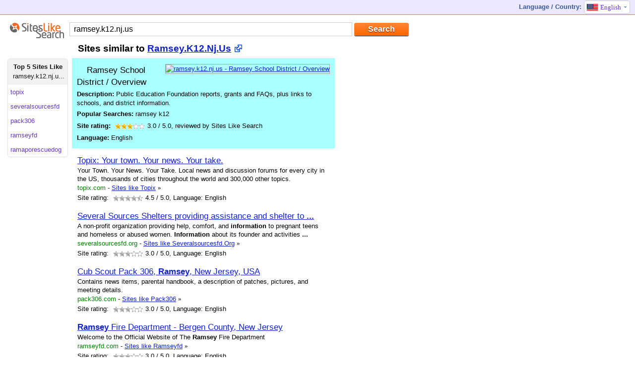

--- FILE ---
content_type: text/html; charset=UTF-8
request_url: http://www.siteslikesearch.com/sites-similar-to/ramsey.k12.nj.us
body_size: 6098
content:
<!DOCTYPE html PUBLIC "-//W3C//DTD XHTML 1.0 Transitional//EN" "http://www.w3.org/TR/xhtml1/DTD/xhtml1-transitional.dtd"><html><head>	<meta http-equiv="Content-Type" content="text/html;charset=utf-8"/>	<title>Ramsey.k12.nj.us - 20 Similar Sites - Sites Like ramsey.k12.nj.us</title>  		<meta content="en" http-equiv="content-language" />	<meta content="20 Best Websites similar to Ramsey.k12.nj.us - Topix.com, Severalsourcesfd.org, Pack306.com. Best alternative sites - Ramsey School District / Overview Public Education Foundation reports, grants" name="description" />	<meta name="Keywords" content="sites like ramsey.k12.nj.us, ramsey k12, related sites" />	<base href="http://www.siteslikesearch.com/" />	<link rel="stylesheet" type="text/css" href="http://www.siteslikesearch.com/css/style3.css" />		<script type="text/javascript">	var curpath="ramsey.k12.nj.us";	function goto(link)	{		switch (link)		{			case 'en': langpath="sites-similar-to/";break;			case 'de': langpath="seiten/";break;			case 'fr': langpath="site-comme/";break;			case 'it': langpath="siti-come/";break;			case 'pt': langpath="site/";break;			case 'nl': langpath="soortgelijke-sites/";break;			case 'no': langpath="nettsteder/";break;			case 'es': langpath="similares/";break;			case 'tr': langpath="gibi-siteler/";break;			case 'ru': langpath="pohozhie-sajty/";break;			case 'pl': langpath="strony-podobne-do/";break;			case 'se': langpath="webbplats/";break;			case 'jp': langpath="sites-similar-to/";break;			case 'cn': langpath="sites-similar-to/";break;			case 'uk': langpath="sites-similar-to/";break;			case 'ca': langpath="sites-similar-to/";break;			case 'au': langpath="sites-similar-to/";break;						}		if (curpath==""){langpath="";}				if (link=="en"){link="www"}	 	location.href="http://"+link+".siteslikesearch.com/"+langpath+curpath;	}		</script>		<script type="text/javascript">	  var _gaq = _gaq || [];	  _gaq.push(['_setAccount', 'UA-37174360-1']);	  _gaq.push(['_setAllowLinker', true]);  	  _gaq.push(['_setDomainName', '.siteslikesearch.com']);	  _gaq.push(['_trackPageview']);	  (function() {		var ga = document.createElement('script'); ga.type = 'text/javascript'; ga.async = true;		ga.src = ('https:' == document.location.protocol ? 'https://' : 'http://') + 'stats.g.doubleclick.net/dc.js';		var s = document.getElementsByTagName('script')[0]; s.parentNode.insertBefore(ga, s);	  })();	</script>		<link rel="icon" href="http://www.siteslikesearch.com/favicon.ico" type="image/x-icon" />	<link rel="shortcut icon" href="http://www.siteslikesearch.com/favicon.ico" type="image/x-icon" />	</head><body><div class="main"><div class="line1">	<div class="left"><a href="/"><img src="http://www.siteslikesearch.com/images/spacer.gif" width="24" height="21" alt="" border="0" /></a></div> 	  	<div style="float: left">	</div>	<div class="langselect2">		<div class="lsname">		Language / Country:		</div>		<ul id="nav2" class="drop2">						  <li><span class="arr"><div id="en"></div>English</span><div class="miv"></div>			<ul id="navvn"> 			  <li onclick="goto('en')"><span><div id="en"></div>English</span></li>			  <li onclick="goto('de')"><span><div id="de"></div>Deutsch</span></li>			  <li onclick="goto('fr')"><span><div id="fr"></div>Français</span></li>			  <li onclick="goto('it')"><span><div id="it"></div>Italiano</span></li>			  <li onclick="goto('pt')"><span><div id="pt"></div>Português</span></li>	  	  			  <li onclick="goto('pt')"><span><div id="br"></div>Português</span></li>			  <li onclick="goto('nl')"><span><div id="nl"></div>Nederlands</span></li>			  <li onclick="goto('no')"><span><div id="no"></div>Norsk</span></li>			  <li onclick="goto('es')"><span><div id="es"></div>Español</span></li>			  <li onclick="goto('tr')"><span><div id="tr"></div>Türkçe</span></li>			  <li onclick="goto('ru')"><span><div id="ru"></div>Русский</span></li>			  <li onclick="goto('pl')"><span><div id="pl"></div>Polszczyzna</span></li>			  <li onclick="goto('se')"><span><div id="se"></div>Svenska</span></li>			  <li onclick="goto('jp')"><span><div id="jp"></div>中文</span></li>			  <li onclick="goto('cn')"><span><div id="cn"></div>日本語</span></li>			  <li onclick="goto('uk')"><span><div id="uk"></div>United Kingdom</span></li>			  			  <li onclick="goto('ca')"><span><div id="ca"></div>Canada</span></li>			  <li onclick="goto('au')"><span><div id="au"></div>Australia</span></li>			</ul>		  </li>		</ul>	</div></div>	<div class="srchcenter">		<div class="searchmini">			<div class="logosmall"><a href=""><img src="http://www.siteslikesearch.com/images/similar-sites-v2-new.png" width="110" height="33" alt="" border="0" /></a></div>			<div class="smallsearch">				<form id="mainform" method="get" action="/search/">				<input id="searchid" name="search" type="text" value="ramsey.k12.nj.us" class="searchmin" />				<input value="Search" class="button orange" type="submit" />				</form>			</div>		</div>			<div style="text-align: left">			<div class="center31" style="margin-top: 0px; float: left">									<div>				<div class="float: left">					<!-- <div class="header" style="margin-left: 130px;"><h1>Sites similar to <a href="http://ramsey.k12.nj.us" rel="nofollow" target="_blank">Ramsey.K12.Nj.Us</a></h1></div> -->										<div class="header" style="margin-left: 130px;"><h1>Sites similar to <a href="http://www.siteslikesearch.com/gotosite/ramsey.k12.nj.us" rel='nofollow' title='ramsey.k12.nj.us' target='_blank'>Ramsey.K12.Nj.Us</a></h1></div>									</div>				<!-- AddThis Button BEGIN -->								<div style="margin-left: 530px; padding-top: 10px;">					<div class="addthis_toolbox addthis_default_style ">					<a class="addthis_button_google_plusone" g:plusone:annotation="none" g:plusone:size="small"></a> 					<a class="addthis_button_facebook"></a>					<a class="addthis_button_twitter"></a>					<a class="addthis_button_email"></a>					<a class="addthis_button_compact"></a>					<a class="addthis_counter addthis_bubble_style"></a>					</div>					<style>					.addthis_button_google_plusone {width: 25px  !important;}					</style>				</div>				<div style="clear: both"></div>			</div>										<ul id="nav3" class="drop3">			  <li>				<ul id="navvn3"> 					<li class="header"><span class="in"><b>Top 5 Sites Like</b><br /><span title="ramsey.k12.nj.us">ramsey.k12.nj.u...</span></span></li>					<li title="topix.com" onclick="gotodo('topix.com')"><span>topix</span></li><li title="severalsourcesfd.org" onclick="gotodo('severalsourcesfd.org')"><span>severalsourcesfd</span></li><li title="pack306.com" onclick="gotodo('pack306.com')"><span>pack306</span></li><li title="ramseyfd.com" onclick="gotodo('ramseyfd.com')"><span>ramseyfd</span></li><li title="ramaporescuedog.org" onclick="gotodo('ramaporescuedog.org')"><span>ramaporescuedog</span></li>				</ul>			  </li>			</ul>		<script type="text/javascript">			var langpath="sites-similar-to";	var link="www";	function gotodo(curpath)	{		if (link=="en"){link="www"}	 	location.href="http://"+link+".siteslikesearch.com/"+langpath+"/"+curpath;	}					</script><div class="found" style="width: 510px; margin-left: 130px; padding-left: 10px; border: 0px solid #ffffff">					<div style="float:right;"><a href="http://www.siteslikesearch.com/gotosite/ramsey.k12.nj.us" rel="nofollow" title="ramsey.k12.nj.us" target="_blank"><img src="http://img.bitpixels.com/getthumbnail?code=38858&size=200&url=ramsey.k12.nj.us" alt="ramsey.k12.nj.us - Ramsey School District / Overview" title="ramsey.k12.nj.us" width="140" height="100" style="border: 1px solid #aaaaaa; width: 140px; height:100px"></a></div>					<div class="favicon" style="background-image: url(http://g.etfv.co/http://ramsey.k12.nj.us)"></div><div class="title">Ramsey School District / Overview</div>					<div class="description"><b>Description:</b> Public Education Foundation reports, grants and FAQs, plus links to schools, and district information.</div>					<div class="keywords"><b>Popular Searches: </b>ramsey k12</div>													<div itemscope="" itemtype="http://data-vocabulary.org/Review">						<div itemprop="itemreviewed" style="display: none">Ramsey.K12.Nj.Us</div>						<div style="float: left"><b>Site rating:&nbsp;</b></div>						<div style="margin-left: 5px; margin-right: 5px; margin-top: 4px;float: left">							<ul class="star-rating">								<li class="current-rating" style="width:36px;"></li>								<li><span class="one-star">1</span></li>								<li><span class="two-stars">2</span></li>								<li><span class="three-stars">3</span></li>								<li><span class="four-stars">4</span></li>								<li><span class="five-stars">5</span></li>							</ul>											</div>						<div> <span itemprop="rating">3.0</span> / <span itemprop="best">5.0</span>, reviewed by <span itemprop="reviewer">Sites Like Search</span> </div>					</div>					<div style="float:right; height: 20px;overflow: hidden"></div>					<div class="language"><b>Language:</b> English</div>									</div><div class="foundsimilar2" onclick = "window.location = 'http://www.siteslikesearch.com/sites-similar-to/topix.com'">				<div class="thumb2" style="z-index:300; background-image: url(http://g.etfv.co/http://topix.com)"><div></div></div>							<div class="title"><a href="/sites-similar-to/topix.com" title="topix.com">Topix: Your town. Your news. Your take.</a></div>				<div class="description">Your Town. Your News. Your Take. Local news and discussion forums for every city in the US, thousands of cities throughout the world and 300,000 other topics.</div>								<div class="url"><div><span class="pan">topix.com</span>&nbsp;-&nbsp;</div><h3><a href="/sites-similar-to/topix.com">Sites like Topix</a></h3>&nbsp;<span style="font-family: Verdana">»</span></div><!-- social share -->				<div class="clearall"></div>				<div style="float: left">Site rating:&nbsp;</div>				<div class="srdiv">					<ul class="star-rating">						<li class="current-rating" style="width:54px;"></li>						<li><span class="one-star">1</span></li>						<li><span class="two-stars">2</span></li>						<li><span class="three-stars">3</span></li>						<li><span class="four-stars">4</span></li>						<li><span class="five-stars">5</span></li>					</ul>									</div>				<div> <span>4.5</span> / 5.0, Language: English</div>								</div><div class="foundsimilar2" onclick = "window.location = 'http://www.siteslikesearch.com/sites-similar-to/severalsourcesfd.org'">				<div class="thumb2" style="z-index:300; background-image: url(http://g.etfv.co/http://severalsourcesfd.org)"><div></div></div>							<div class="title"><a href="/sites-similar-to/severalsourcesfd.org" title="severalsourcesfd.org">Several Sources Shelters providing assistance and shelter to <strong>...</strong></a></div>				<div class="description">A non-profit organization providing help, comfort, and <b>information</b> to pregnant teens and homeless or abused women. <b>Information</b> about its founder and activities <strong>...</strong></div>								<div class="url"><div><span class="pan">severalsourcesfd.org</span>&nbsp;-&nbsp;</div><h3><a href="/sites-similar-to/severalsourcesfd.org">Sites like Severalsourcesfd.Org</a></h3>&nbsp;<span style="font-family: Verdana">»</span></div><!-- social share -->				<div class="clearall"></div>				<div style="float: left">Site rating:&nbsp;</div>				<div class="srdiv">					<ul class="star-rating">						<li class="current-rating" style="width:36px;"></li>						<li><span class="one-star">1</span></li>						<li><span class="two-stars">2</span></li>						<li><span class="three-stars">3</span></li>						<li><span class="four-stars">4</span></li>						<li><span class="five-stars">5</span></li>					</ul>									</div>				<div> <span>3.0</span> / 5.0, Language: English</div>								</div><div class="foundsimilar2" onclick = "window.location = 'http://www.siteslikesearch.com/sites-similar-to/pack306.com'">				<div class="thumb2" style="z-index:300; background-image: url(http://g.etfv.co/http://pack306.com)"><div></div></div>							<div class="title"><a href="/sites-similar-to/pack306.com" title="pack306.com">Cub Scout Pack 306, <b>Ramsey</b>, New Jersey, USA</a></div>				<div class="description">Contains news items, parental handbook, a description of patches, pictures, and meeting details.</div>								<div class="url"><div><span class="pan">pack306.com</span>&nbsp;-&nbsp;</div><h3><a href="/sites-similar-to/pack306.com">Sites like Pack306</a></h3>&nbsp;<span style="font-family: Verdana">»</span></div><!-- social share -->				<div class="clearall"></div>				<div style="float: left">Site rating:&nbsp;</div>				<div class="srdiv">					<ul class="star-rating">						<li class="current-rating" style="width:36px;"></li>						<li><span class="one-star">1</span></li>						<li><span class="two-stars">2</span></li>						<li><span class="three-stars">3</span></li>						<li><span class="four-stars">4</span></li>						<li><span class="five-stars">5</span></li>					</ul>									</div>				<div> <span>3.0</span> / 5.0, Language: English</div>								</div><div class="foundsimilar2" onclick = "window.location = 'http://www.siteslikesearch.com/sites-similar-to/ramseyfd.com'">				<div class="thumb2" style="z-index:300; background-image: url(http://g.etfv.co/http://ramseyfd.com)"><div></div></div>							<div class="title"><a href="/sites-similar-to/ramseyfd.com" title="ramseyfd.com"><b>Ramsey</b> Fire Department - Bergen County, New Jersey</a></div>				<div class="description">Welcome to the Official Website of The <b>Ramsey</b> Fire Department</div>								<div class="url"><div><span class="pan">ramseyfd.com</span>&nbsp;-&nbsp;</div><h3><a href="/sites-similar-to/ramseyfd.com">Sites like Ramseyfd</a></h3>&nbsp;<span style="font-family: Verdana">»</span></div><!-- social share -->				<div class="clearall"></div>				<div style="float: left">Site rating:&nbsp;</div>				<div class="srdiv">					<ul class="star-rating">						<li class="current-rating" style="width:36px;"></li>						<li><span class="one-star">1</span></li>						<li><span class="two-stars">2</span></li>						<li><span class="three-stars">3</span></li>						<li><span class="four-stars">4</span></li>						<li><span class="five-stars">5</span></li>					</ul>									</div>				<div> <span>3.0</span> / 5.0, Language: English</div>								</div><div class="foundsimilar2" onclick = "window.location = 'http://www.siteslikesearch.com/sites-similar-to/ramaporescuedog.org'">				<div class="thumb2" style="z-index:300; background-image: url(http://g.etfv.co/http://ramaporescuedog.org)"><div></div></div>							<div class="title"><a href="/sites-similar-to/ramaporescuedog.org" title="ramaporescuedog.org">Ramapo Rescue Dog Association</a></div>				<div class="description">A volunteer search and rescue organization that utilizes air-scenting German Shepherds to help locate missing individuals; includes news, events, teams, photos, and <strong>...</strong></div>								<div class="url"><div><span class="pan">ramaporescuedog.org</span>&nbsp;-&nbsp;</div><h3><a href="/sites-similar-to/ramaporescuedog.org">Sites like Ramaporescuedog.Org</a></h3>&nbsp;<span style="font-family: Verdana">»</span></div><!-- social share -->				<div class="clearall"></div>				<div style="float: left">Site rating:&nbsp;</div>				<div class="srdiv">					<ul class="star-rating">						<li class="current-rating" style="width:36px;"></li>						<li><span class="one-star">1</span></li>						<li><span class="two-stars">2</span></li>						<li><span class="three-stars">3</span></li>						<li><span class="four-stars">4</span></li>						<li><span class="five-stars">5</span></li>					</ul>									</div>				<div> <span>3.0</span> / 5.0, Language: English</div>								</div><div class="foundsimilar2" onclick = "window.location = 'http://www.siteslikesearch.com/sites-similar-to/ramseynj.com'">				<div class="thumb2" style="z-index:300; background-image: url(http://g.etfv.co/http://ramseynj.com)"><div></div></div>							<div class="title"><a href="/sites-similar-to/ramseynj.com" title="ramseynj.com">Borough of <b>Ramsey</b>, NJ - Home</a></div>				<div class="description">Official site featuring statistical <b>information</b>, a calendar of meetings and events, and community <b>links</b>.</div>								<div class="url"><div><span class="pan">ramseynj.com</span>&nbsp;-&nbsp;</div><h3><a href="/sites-similar-to/ramseynj.com">Sites like Ramseynj</a></h3>&nbsp;<span style="font-family: Verdana">»</span></div><!-- social share -->				<div class="clearall"></div>				<div style="float: left">Site rating:&nbsp;</div>				<div class="srdiv">					<ul class="star-rating">						<li class="current-rating" style="width:36px;"></li>						<li><span class="one-star">1</span></li>						<li><span class="two-stars">2</span></li>						<li><span class="three-stars">3</span></li>						<li><span class="four-stars">4</span></li>						<li><span class="five-stars">5</span></li>					</ul>									</div>				<div> <span>3.0</span> / 5.0, Language: English</div>								</div><div class="foundsimilar2" onclick = "window.location = 'http://www.siteslikesearch.com/sites-similar-to/prestigetoyota.com'">				<div class="thumb2" style="z-index:300; background-image: url(http://g.etfv.co/http://prestigetoyota.com)"><div></div></div>							<div class="title"><a href="/sites-similar-to/prestigetoyota.com" title="prestigetoyota.com">Prestige Toyota | Toyota Center | New Jersey | NJ | Bergen County</a></div>				<div class="description">At Prestige Toyota, we take pride in our customer service and our huge selection of Toyota vehicles. Visit our Toyota Center to find your favorite Toyota today.</div>								<div class="url"><div><span class="pan">prestigetoyota.com</span>&nbsp;-&nbsp;</div><h3><a href="/sites-similar-to/prestigetoyota.com">Sites like Prestigetoyota</a></h3>&nbsp;<span style="font-family: Verdana">»</span></div><!-- social share -->				<div class="clearall"></div>				<div style="float: left">Site rating:&nbsp;</div>				<div class="srdiv">					<ul class="star-rating">						<li class="current-rating" style="width:36px;"></li>						<li><span class="one-star">1</span></li>						<li><span class="two-stars">2</span></li>						<li><span class="three-stars">3</span></li>						<li><span class="four-stars">4</span></li>						<li><span class="five-stars">5</span></li>					</ul>									</div>				<div> <span>3.0</span> / 5.0, Language: English</div>								</div><div class="foundsimilar2" onclick = "window.location = 'http://www.siteslikesearch.com/sites-similar-to/petersflo.com'">				<div class="thumb2" style="z-index:300; background-image: url(http://g.etfv.co/http://petersflo.com)"><div></div></div>							<div class="title"><a href="/sites-similar-to/petersflo.com" title="petersflo.com"><b>Ramsey</b> florist - flowers <b>Ramsey</b>, NJ, 07446 | Peters Flowers & <strong>...</strong></a></div>				<div class="description">Peters Flowers & Gifts Inc - <b>Ramsey</b>, NJ, 07446 Flower and gift ordering locally to <b>Ramsey</b>, NJ, Allendale, NJ, Franklin Lakes, NJ, Glen Rock, NJ, Ho Ho Kus, NJ <strong>...</strong></div>								<div class="url"><div><span class="pan">petersflo.com</span>&nbsp;-&nbsp;</div><h3><a href="/sites-similar-to/petersflo.com">Sites like Petersflo</a></h3>&nbsp;<span style="font-family: Verdana">»</span></div><!-- social share -->				<div class="clearall"></div>				<div style="float: left">Site rating:&nbsp;</div>				<div class="srdiv">					<ul class="star-rating">						<li class="current-rating" style="width:36px;"></li>						<li><span class="one-star">1</span></li>						<li><span class="two-stars">2</span></li>						<li><span class="three-stars">3</span></li>						<li><span class="four-stars">4</span></li>						<li><span class="five-stars">5</span></li>					</ul>									</div>				<div> <span>3.0</span> / 5.0, Language: English</div>								</div>						<script type="text/javascript">				var el=document.getElementById("searchid");				var frm=document.getElementById("mainform");				function seturl(str)				{										   					el.value=str;						el.focus();					frm.submit();				}   			</script>											</div>				<!--<div class="rightad" style="float: right">-->		<div class="rightad2">						<br /><br />						<div class="admarkhoriz"><script type="text/javascript"><!--google_ad_client = "ca-pub-4845984122182837";/* SitesLikeSearch Right 300x600 */google_ad_slot = "4713263275";google_ad_width = 300;google_ad_height = 600;//--></script><script type="text/javascript"src="http://pagead2.googlesyndication.com/pagead/show_ads.js"></script></div>		</div>					</div>	</div><div class="hFooter"></div></div><div class="footer">			<div style="height:10px"></div>	<div class="line3">	<div class="line3left"><h2><b><a href="/">Sites Like Search</a></b> is a simple utility that helps to find similar, alternative or related sites.</h2><span><a href='http://www.bitpixels.com/'>qqq Website thumbnails provided by BitPixels</a></span></div>				 &nbsp;&nbsp;&nbsp;&nbsp;&nbsp;&nbsp;	</div></div>	<script type="text/javascript">var addthis_config = {"data_track_addressbar":false};</script>	<script type="text/javascript" src="//s7.addthis.com/js/300/addthis_widget.js#pubid=ra-50ca7ee133fb055b"></script>	<!-- AddThis Button END -->	<!-- Yandex.Metrika counter --><script type="text/javascript">var yaParams = {/*Здесь параметры визита*/};</script><script type="text/javascript">(function (d, w, c) { (w[c] = w[c] || []).push(function() { try { w.yaCounter19723030 = new Ya.Metrika({id:19723030, webvisor:true, clickmap:true, trackLinks:true, accurateTrackBounce:true,params:window.yaParams||{ }}); } catch(e) { } }); var n = d.getElementsByTagName("script")[0], s = d.createElement("script"), f = function () { n.parentNode.insertBefore(s, n); }; s.type = "text/javascript"; s.async = true; s.src = (d.location.protocol == "https:" ? "https:" : "http:") + "//mc.yandex.ru/metrika/watch.js"; if (w.opera == "[object Opera]") { d.addEventListener("DOMContentLoaded", f, false); } else { f(); } })(document, window, "yandex_metrika_callbacks");</script><noscript><div><img src="//mc.yandex.ru/watch/19723030" style="position:absolute; left:-9999px;" alt="" /></div></noscript><!-- /Yandex.Metrika counter -->	</body></html>

--- FILE ---
content_type: text/html; charset=utf-8
request_url: https://www.google.com/recaptcha/api2/aframe
body_size: 268
content:
<!DOCTYPE HTML><html><head><meta http-equiv="content-type" content="text/html; charset=UTF-8"></head><body><script nonce="6AU9C2YOqZ2H_HfI8BEyfg">/** Anti-fraud and anti-abuse applications only. See google.com/recaptcha */ try{var clients={'sodar':'https://pagead2.googlesyndication.com/pagead/sodar?'};window.addEventListener("message",function(a){try{if(a.source===window.parent){var b=JSON.parse(a.data);var c=clients[b['id']];if(c){var d=document.createElement('img');d.src=c+b['params']+'&rc='+(localStorage.getItem("rc::a")?sessionStorage.getItem("rc::b"):"");window.document.body.appendChild(d);sessionStorage.setItem("rc::e",parseInt(sessionStorage.getItem("rc::e")||0)+1);localStorage.setItem("rc::h",'1769171484958');}}}catch(b){}});window.parent.postMessage("_grecaptcha_ready", "*");}catch(b){}</script></body></html>